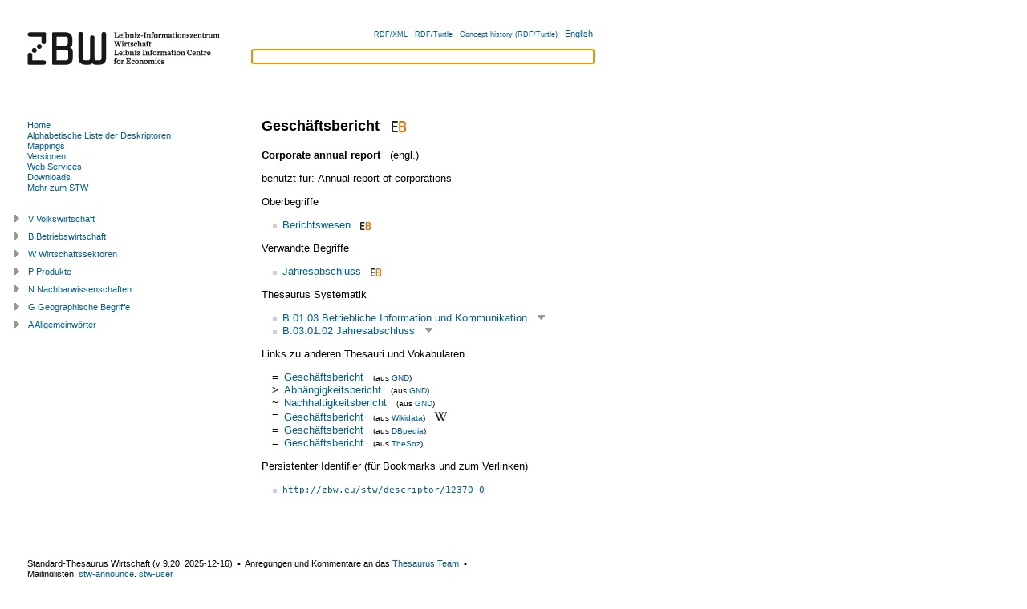

--- FILE ---
content_type: text/html; charset=utf-8
request_url: https://zbw.eu/stw/version/latest/descriptor/12370-0/about
body_size: 12962
content:
<?xml version="1.0" encoding="UTF-8"?>
<!DOCTYPE html PUBLIC "-//W3C//DTD XHTML+RDFa 1.0//EN"
  "http://www.w3.org/MarkUp/DTD/xhtml-rdfa-1.dtd">
<html
  xmlns="http://www.w3.org/1999/xhtml" version="XHTML+RDFa 1.0"
  xml:lang="de"
  xmlns:cc="http://creativecommons.org/ns#"
  xmlns:dc="http://purl.org/dc/elements/1.1/"
  xmlns:dcterms="http://purl.org/dc/terms/"
  xmlns:dsv="http://purl.org/iso25964/DataSet/Versioning#"
  xmlns:foaf="http://xmlns.com/foaf/0.1/"
  xmlns:gbv="http://purl.org/ontology/gbv/" 
  xmlns:owl="http://www.w3.org/2002/07/owl#"
  xmlns:rdfs="http://www.w3.org/2000/01/rdf-schema#"
  xmlns:skos="http://www.w3.org/2004/02/skos/core#"
  xmlns:sh="http://purl.org/skos-history/"
  xmlns:stw="http://zbw.eu/stw/" 
  xmlns:void="http://rdfs.org/ns/void#"
  xmlns:waiver="http://vocab.org/waiver/terms/"
  xmlns:xhv="http://www.w3.org/1999/xhtml/vocab#"
  xmlns:xsd="http://www.w3.org/2001/XMLSchema#"
  xmlns:zbwext="http://zbw.eu/namespaces/zbw-extensions/"
  lang="de"
  dir='ltr'>
<head>
  <link rel="icon" href="/stw/favicon.ico" type="image/x-icon" />



<title>Standard-Thesaurus Wirtschaft (STW): Geschäftsbericht</title>
<meta http-equiv="Content-Type" content="text/html; charset=utf-8" />

<!-- Combo-handled YUI CSS files: -->

<link rel="stylesheet" type="text/css" href="../../styles/yui/combo.css" />


<!-- Combo-handled YUI JS files: -->

<script type="text/javascript" src="../../scripts/yui/combo.js"></script>


<script type="text/javascript" src="../../scripts/thsys_tree.de.js?v=1765903432"></script>

<link rel="stylesheet" type="text/css" href="../../styles/stw.css?v=1765903432" />
<link rel="stylesheet" type="text/css" href="../../styles/yui/treeview-menu.css" />


<!-- <span property="skos:prefLabel" xml:lang="en" lang="en">Corporate annual report</span>

 1 0  descriptor/12370-0 -->
<link rel="alternate" hreflang="en" href="./about.en.html" />


<!-- Copyright (c) 2000-2022 etracker GmbH. All rights reserved. -->
    <!-- This material may not be reproduced, displayed, modified or distributed -->
    <!-- without the express prior written permission of the copyright holder. -->
    <!-- etracker tracklet 5.0 -->
    <script type="text/javascript">
    // var et_pagename = "";
    var et_areas = "STW/de/descriptor/B/B.01.03";
    // var et_tval = 0;
    // var et_tsale = 0;
    // var et_tonr = "";
    // var et_basket = "";
    </script>
    <script id="_etLoader" type="text/javascript" charset="UTF-8" data-block-cookies="true" data-respect-dnt="true" data-secure-code="b9xWmg" src="//code.etracker.com/code/e.js" async="async"></script>
<!-- etracker tracklet 5.0 end -->

</head>

<body class="yui-skin-sam" onload="document.getElementById('suggest_input').focus()">

<div id="doc" class="yui-t3">
  <div id="hd" class="yui-gd">
    <div class="zbw-blue-line"></div>
    <div class="yui-u first">
      <a href="//www.zbw.eu"><img src="../../images/zbw-logo_stw.gif" width="276" alt="Logo: ZBW" /></a>
    </div>
    <div class="yui-u" id="hd-right">

      <div id="lang-choise">
      <input id="lang" type="hidden" value="de" />
      <input id="stw_version" type="hidden" value="9.20" />
      <a class="note_small" rel="alternate" type="application/rdf+xml" href="about.rdf">RDF/XML</a> &#160;
      <a class="note_small" rel="alternate" type="text/turtle" href="about.ttl">RDF/Turtle</a> &#160;
      <a class="note_small" rel="rdfs:seeAlso"
        href="/beta/econ-ws/concept-history?concept=http://zbw.eu/stw/descriptor/12370-0&amp;output=turtle">Concept history (RDF/Turtle)</a> &#160;
      
        <a href="about.en.html"
            title="english version" >
          English
        </a><!-- dummy values Corporate annual report  descriptor/12370-0 -->
      
      </div>

      <form id="suggest_form" action="#">
        <div id="suggest_ac">
          <input id="suggest_input" type="text" />
          <div id="suggest_output"></div>
        </div>
        <script type="text/javascript" src="../../scripts/suggest.js"></script>
      </form>

    </div>
  </div>




  <div id="bd">
    <div id="yui-main">
      <div class="yui-b"><div class="yui-g">

<div rel="dcterms:isPartOf" resource="http://zbw.eu/stw/void.ttl#stw"></div>


<div about="http://zbw.eu/stw/descriptor/12370-0" typeof="skos:Concept zbwext:Descriptor">
<span rel="skos:inScheme" resource="http://zbw.eu/stw">
  <span property="owl:versionInfo" xml:lang="" lang="" content="9.20"></span>
  <span property="dcterms:issued" datatype="xsd:date" content="2025-12-16"></span>
  <span property="skos:prefLabel dcterms:title" content="Standard-Thesaurus Wirtschaft"></span>
</span>



<h1><span property="skos:prefLabel" xml:lang="de" lang="de">Geschäftsbericht</span>

&#160;<a href="https://www.econbiz.de/thema/Gesch%C3%A4ftsbericht/"
  title="Literatur zu 'Geschäftsbericht' in EconBiz" >
<img class="inline_icon" src="../../images/econbiz_logo_14x18.gif"
  alt="Literatur zu 'Geschäftsbericht' in EconBiz" /></a>


</h1>

<span property="gbv:gvkppn" datatype='xsd:string' content="091363039"></span>

<p>

  <strong><span property="skos:prefLabel" xml:lang="en" lang="en">Corporate annual report</span>

</strong> &#160; (engl.)
  <!-- dummy values 1 0 en descriptor/12370-0 -->


</p>


<p>
benutzt für:

  <span property="skos:altLabel" xml:lang="en" lang="en">Annual report of corporations</span>

</p>











<p>Oberbegriffe</p>
<ul rel="skos:broader">

    <li about="[stw:descriptor/12164-3]">
  <a href="../../descriptor/12164-3/about.de.html">
  Berichtswesen</a>&#160;&#160;<a href="https://www.econbiz.de/thema/Berichtswesen/"
  title="Literatur zu 'Berichtswesen' in EconBiz" >
<img class="inline_icon" src="../../images/econbiz_logo_10x13.gif"
  alt="Literatur zu 'Berichtswesen' in EconBiz" /></a>


  
  </li>



</ul>



<p>Verwandte Begriffe</p>
<ul rel="skos:related">

    <li about="[stw:descriptor/12381-2]">
  <a href="../../descriptor/12381-2/about.de.html">
  Jahresabschluss</a>&#160;&#160;<a href="https://www.econbiz.de/thema/Jahresabschluss/"
  title="Literatur zu 'Jahresabschluss' in EconBiz" >
<img class="inline_icon" src="../../images/econbiz_logo_10x13.gif"
  alt="Literatur zu 'Jahresabschluss' in EconBiz" /></a>


  
  </li>



</ul>



<p>Thesaurus Systematik</p>
<ul rel="skos:broader">

    <li about="[stw:thsys/70383]">
  <a href="../../thsys/70383/about.de.html">
  B.01.03  Betriebliche Information und Kommunikation</a>
  &#160;<a class="thsys_link" id="open_t70383" 
title="Baumansicht öffnen" >
<img src="../../images/open_tree.gif"
  alt="Baumansicht öffnen" /></a>


  </li>



    <li about="[stw:thsys/71042]">
  <a href="../../thsys/71042/about.de.html">
  B.03.01.02  Jahresabschluss</a>
  &#160;<a class="thsys_link" id="open_t71042" 
title="Baumansicht öffnen" >
<img src="../../images/open_tree.gif"
  alt="Baumansicht öffnen" /></a>


  </li>



</ul>



<p>Links zu anderen Thesauri und Vokabularen</p>
<table class="mapping_link_table">

   <tr><td>=</td>
<td><a rel="skos:exactMatch" resource="https://d-nb.info/gnd/4129201-7" href="https://d-nb.info/gnd/4129201-7"
>Geschäftsbericht</a> &#160; 
<span class='note_small'>(aus 
<a href="../../mapping/gnd/about.de.html">GND</a>)
</span>

</td></tr>



   <tr><td>&gt;</td>
<td><a rel="skos:narrowMatch" resource="https://d-nb.info/gnd/4141060-9" href="https://d-nb.info/gnd/4141060-9"
>Abhängigkeitsbericht</a> &#160; 
<span class='note_small'>(aus 
<a href="../../mapping/gnd/about.de.html">GND</a>)
</span>

</td></tr>



   <tr><td>~</td>
<td><a rel="skos:relatedMatch" resource="https://d-nb.info/gnd/7700270-2" href="https://d-nb.info/gnd/7700270-2"
>Nachhaltigkeitsbericht</a> &#160; 
<span class='note_small'>(aus 
<a href="../../mapping/gnd/about.de.html">GND</a>)
</span>

</td></tr>



   <tr><td>=</td>
<td><a rel="skos:exactMatch" resource="http://www.wikidata.org/entity/Q699735" href="http://www.wikidata.org/entity/Q699735"
>Geschäftsbericht</a> &#160; 
<span class='note_small'>(aus 
<a href="../../mapping/wikidata/about.de.html">Wikidata</a>)
</span>

  &#160; <a href="https://de.wikipedia.org/wiki/Gesch%C3%A4ftsbericht"><img class="inline_icon" src="../../images/wikipedia.png" 
  alt="Wikipedia: Geschäftsbericht" title="Wikipedia: Geschäftsbericht" /></a>

</td></tr>



   <tr><td>=</td>
<td><a rel="skos:exactMatch" resource="http://dbpedia.org/resource/Annual_report" href="http://dbpedia.org/resource/Annual_report"
>Geschäftsbericht</a> &#160; 
<span class='note_small'>(aus 
<a href="../../mapping/dbpedia/about.de.html">DBpedia</a>)
</span>

</td></tr>



   <tr><td>=</td>
<td><a rel="skos:exactMatch" resource="https://data.gesis.org/thesoz/concept_10034961" href="https://data.gesis.org/thesoz/concept_10034961"
>Geschäftsbericht</a> &#160; 
<span class='note_small'>(aus 
<a href="../../mapping/thesoz/about.de.html">TheSoz</a>)
</span>

</td></tr>



</table>


<span rel="zbwext:indexedItem foaf:page" resource="https://www.econbiz.de/thema/Gesch%C3%A4ftsbericht/"></span>
<span rev="dcterms:subject" resource="https://www.econbiz.de/thema/Gesch%C3%A4ftsbericht/"></span>

<span rel="zbwext:indexedItem foaf:page" resource=""></span>
<span rev="dcterms:subject" resource=""></span>

<p>Persistenter Identifier (für Bookmarks und zum Verlinken)
</p>
<ul><li><a href="http://zbw.eu/stw/descriptor/12370-0"><tt>http://zbw.eu/stw/descriptor/12370-0</tt></a><span rel="rdfs:isDefinedBy" resource="http://zbw.eu/stw/descriptor/12370-0/about" /></li></ul>



</div>

<div id="saved_descriptors">
<div class="hd">Merkliste</div>
<div class="bd">
  <input id="econis_base" type="hidden" value="" />
  <div id="result"></div>
  <div>Suchen in <a id="search_econis_or_link">ECONIS (or)</a>, 
  <a id="search_econis_and_link">ECONIS (and)</a> <a id="search_google_link"></a></div>
</div>
<div class="ft">
  <div>Merkliste <a id="remove_all_saved">löschen</a></div>
</div>
</div>

</div></div>
</div>

<div id="leftbar" class="yui-b">

<div id="menu">
<div class="bd">


<ul>

  <li><a id="ml-home" href="../../about.de.html"
  >Home</a></li>

  <li><a id="ml-descriptor" href="../../descriptor/about.de.html">Alphabetische Liste der Deskriptoren</a></li>

  <li><a id="ml-mapping" href="../../mapping/about.de.html"
  >Mappings</a></li>

  <li><a id="ml-version" href="../../../about.de.html">Versionen</a></li>
  
  <li><a id="ml-ws" href="http://zbw.eu/beta/econ-ws"
  >Web Services</a></li>
  
  <li><a id="ml-download" href="../../download/about.de.html"
  >Downloads</a></li>
  
  <li><a id="ml-info" href="http://www.zbw.eu/de/stw-info">Mehr zum STW</a></li>

</ul>

<script type="text/javascript">
  // grey out the menu link of the current page
  m = document.getElementById('menu');
  a = m.getElementsByTagName('a');
  for (var i = 0; i < a.length; i++) {
    if (a[i].href == window.location) {
      a[i].setAttribute('style', 'color:grey');
    }
  };
</script>


</div>
</div>

<div id="thsys_tree"></div> 

</div>


</div>

<div id="ft">
<p>

Standard-Thesaurus Wirtschaft 
(v <span property='owl:versionInfo' xml:lang="" lang="">9.20</span>, 
<span property='dcterms:issued' datatype='xsd:date'>2025-12-16</span>) 
&#160;&#x25AA;&#160; 
Anregungen und Kommentare an das 
  <a href="mailto&#58;&#37;73%74%&#55;7&#64;&#122;b%&#55;7&#46;&#101;u?subject=[Geschäftsbericht]">Thesaurus Team</a>
&#160;&#x25AA;&#160;<br />Mailinglisten:


<a 
href="mailto:sympa@lists.uni-kiel.de?subject=stw-announce&amp;body=#%20Please%20add%20your%20name%20after%20'stw-announce'%20(optional)%0A%0Asubscribe%20stw-announce" 
>stw-announce</a>, <a 
href="mailto:sympa@lists.uni-kiel.de?subject=stw-user&amp;body=#%20Please%20add%20your%20name%20after%20'stw-user'%20(optional)%0A%0Asubscribe%20stw-user" 
>stw-user</a>
<br />

<span property='dc:publisher cc:attributionName'>ZBW - Leibniz-Informationszentrum Wirtschaft</span> - 
<a href="http://www.zbw.eu/impressum.htm">Impressum</a> - 
<a href="/de/datenschutz/">Datenschutz</a>

</p>

<div id="license">
<div id="license_left">

  <a href="//validator.w3.org/check?uri=referer"
      title="Validate page">
  <img style="border:0px;"
    src="//www.w3.org/Icons/valid-xhtml-rdfa-blue"
    alt="Valid XHTML + RDFa"   /></a>

<!--
  <a href="http://www.w3.org/2007/08/pyRdfa/extract?uri=referer"
      title="Extract RDF/XML">
  <img style="border:0px;"
    src="http://www.w3.org/RDF/icons/rdf_w3c_button.32"
    alt="RDF"   /></a>

  <a href="http://www.w3.org/2007/08/pyRdfa/extract?uri=referer"
      title="Extract RDF/XML">
  <img style="border:0px; height: 35px; padding-right: 10px"
    src="http://www.w3.org/Icons/SW/sw-cube.png"
    alt="W3C Semantic Web Logo"/></a>

  <a rel="license" href="http://opendatacommons.org/licenses/odbl/1.0/"
      title="Lizenzbedingungen">
    <img src="http://i.creativecommons.org/l/by-nc-sa/3.0/88x31.png"
        alt="Creative Commons License (by-nc-sa)" style="border: medium none;" height="31" width="88" /></a>
-->


</div>
    
<div id="license_right" class="note_small">
  
  Der Standard-Thesaurus Wirtschaft steht unter <a href="https://creativecommons.org/licenses/by/4.0/">CC BY 4.0</a>.
  
  
</div>

</div>
</div>

</div>
</body>
</html>



